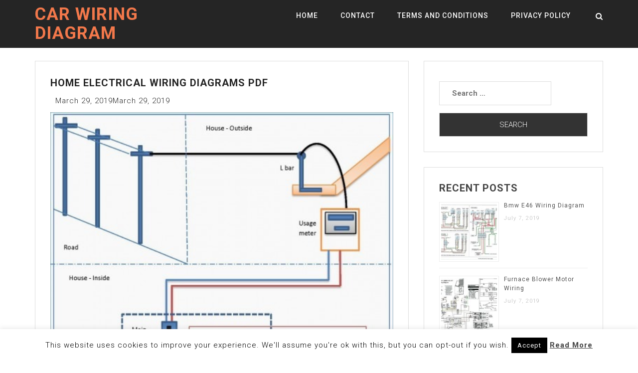

--- FILE ---
content_type: text/html; charset=UTF-8
request_url: https://www.tankbig.com/home-electrical-wiring-diagrams-pdf/
body_size: 18843
content:
<!doctype html><html dir="ltr" lang="en-US"><head><meta charset="UTF-8"><link rel="preconnect" href="https://fonts.gstatic.com/" crossorigin /><meta name="viewport" content="width=device-width, initial-scale=1"><link rel="profile" href="http://gmpg.org/xfn/11">
 <script src="//s7.addthis.com/js/300/addthis_widget.js#pubid=ra-50d2fce4174cd123"></script> <script async src="//pagead2.googlesyndication.com/pagead/js/adsbygoogle.js"></script> <script>(adsbygoogle = window.adsbygoogle || []).push({
          google_ad_client: "ca-pub-8916077274919138",
          enable_page_level_ads: true
     });</script> <meta name="google-site-verification" content="aEdoqAncXsf4A3O4175PHP82rTkcE_91skSMmDwQYfo" /><title>Home Electrical Wiring Diagrams Pdf</title><meta name="robots" content="max-snippet:-1, max-image-preview:large, max-video-preview:-1" /><meta name="author" content="Myrl"/><link rel="canonical" href="https://www.tankbig.com/home-electrical-wiring-diagrams-pdf/" /><meta name="generator" content="All in One SEO (AIOSEO) 4.9.3" /> <script type="application/ld+json" class="aioseo-schema">{"@context":"https:\/\/schema.org","@graph":[{"@type":"Article","@id":"https:\/\/www.tankbig.com\/home-electrical-wiring-diagrams-pdf\/#article","name":"Home Electrical Wiring Diagrams Pdf","headline":"Home Electrical Wiring Diagrams Pdf","author":{"@id":"https:\/\/www.tankbig.com\/author\/myrl\/#author"},"publisher":{"@id":"https:\/\/www.tankbig.com\/#person"},"image":{"@type":"ImageObject","url":"https:\/\/www.tankbig.com\/wp-content\/uploads\/2019\/03\/house_wiring_pdf_look_bookeyes_co_and_simple_home_electrical_diagram_3.jpg","width":490,"height":600},"datePublished":"2019-03-29T17:30:43+00:00","dateModified":"2019-03-29T15:47:16+00:00","inLanguage":"en-US","mainEntityOfPage":{"@id":"https:\/\/www.tankbig.com\/home-electrical-wiring-diagrams-pdf\/#webpage"},"isPartOf":{"@id":"https:\/\/www.tankbig.com\/home-electrical-wiring-diagrams-pdf\/#webpage"},"articleSection":"Wiring"},{"@type":"BreadcrumbList","@id":"https:\/\/www.tankbig.com\/home-electrical-wiring-diagrams-pdf\/#breadcrumblist","itemListElement":[{"@type":"ListItem","@id":"https:\/\/www.tankbig.com#listItem","position":1,"name":"Home","item":"https:\/\/www.tankbig.com","nextItem":{"@type":"ListItem","@id":"https:\/\/www.tankbig.com\/category\/wiring\/#listItem","name":"Wiring"}},{"@type":"ListItem","@id":"https:\/\/www.tankbig.com\/category\/wiring\/#listItem","position":2,"name":"Wiring","item":"https:\/\/www.tankbig.com\/category\/wiring\/","nextItem":{"@type":"ListItem","@id":"https:\/\/www.tankbig.com\/home-electrical-wiring-diagrams-pdf\/#listItem","name":"Home Electrical Wiring Diagrams Pdf"},"previousItem":{"@type":"ListItem","@id":"https:\/\/www.tankbig.com#listItem","name":"Home"}},{"@type":"ListItem","@id":"https:\/\/www.tankbig.com\/home-electrical-wiring-diagrams-pdf\/#listItem","position":3,"name":"Home Electrical Wiring Diagrams Pdf","previousItem":{"@type":"ListItem","@id":"https:\/\/www.tankbig.com\/category\/wiring\/#listItem","name":"Wiring"}}]},{"@type":"Person","@id":"https:\/\/www.tankbig.com\/#person","name":"arti","image":{"@type":"ImageObject","@id":"https:\/\/www.tankbig.com\/home-electrical-wiring-diagrams-pdf\/#personImage","url":"https:\/\/secure.gravatar.com\/avatar\/11c8597e890f82802d6f6d1ceaf2c3b3?s=96&d=mm&r=g","width":96,"height":96,"caption":"arti"}},{"@type":"Person","@id":"https:\/\/www.tankbig.com\/author\/myrl\/#author","url":"https:\/\/www.tankbig.com\/author\/myrl\/","name":"Myrl","image":{"@type":"ImageObject","@id":"https:\/\/www.tankbig.com\/home-electrical-wiring-diagrams-pdf\/#authorImage","url":"https:\/\/secure.gravatar.com\/avatar\/4eb30546e12b14c06e3cca27e5c31f66?s=96&d=mm&r=g","width":96,"height":96,"caption":"Myrl"}},{"@type":"WebPage","@id":"https:\/\/www.tankbig.com\/home-electrical-wiring-diagrams-pdf\/#webpage","url":"https:\/\/www.tankbig.com\/home-electrical-wiring-diagrams-pdf\/","name":"Home Electrical Wiring Diagrams Pdf","inLanguage":"en-US","isPartOf":{"@id":"https:\/\/www.tankbig.com\/#website"},"breadcrumb":{"@id":"https:\/\/www.tankbig.com\/home-electrical-wiring-diagrams-pdf\/#breadcrumblist"},"author":{"@id":"https:\/\/www.tankbig.com\/author\/myrl\/#author"},"creator":{"@id":"https:\/\/www.tankbig.com\/author\/myrl\/#author"},"image":{"@type":"ImageObject","url":"https:\/\/www.tankbig.com\/wp-content\/uploads\/2019\/03\/house_wiring_pdf_look_bookeyes_co_and_simple_home_electrical_diagram_3.jpg","@id":"https:\/\/www.tankbig.com\/home-electrical-wiring-diagrams-pdf\/#mainImage","width":490,"height":600},"primaryImageOfPage":{"@id":"https:\/\/www.tankbig.com\/home-electrical-wiring-diagrams-pdf\/#mainImage"},"datePublished":"2019-03-29T17:30:43+00:00","dateModified":"2019-03-29T15:47:16+00:00"},{"@type":"WebSite","@id":"https:\/\/www.tankbig.com\/#website","url":"https:\/\/www.tankbig.com\/","name":"Car Wiring Diagram","description":"Tankbig.com","inLanguage":"en-US","publisher":{"@id":"https:\/\/www.tankbig.com\/#person"}}]}</script> <link rel='dns-prefetch' href='//fonts.googleapis.com' /><link rel="alternate" type="application/rss+xml" title="Car Wiring Diagram &raquo; Feed" href="https://www.tankbig.com/feed/" /><link rel="alternate" type="application/rss+xml" title="Car Wiring Diagram &raquo; Comments Feed" href="https://www.tankbig.com/comments/feed/" /><link rel="alternate" type="application/rss+xml" title="Car Wiring Diagram &raquo; Home Electrical Wiring Diagrams Pdf Comments Feed" href="https://www.tankbig.com/home-electrical-wiring-diagrams-pdf/feed/" /> <script>WebFontConfig={google:{families:["Roboto:300,300i,400,400i,500,700:latin,latin-ext"]}};if ( typeof WebFont === "object" && typeof WebFont.load === "function" ) { WebFont.load( WebFontConfig ); }</script><script data-optimized="1" src="https://www.tankbig.com/wp-content/plugins/litespeed-cache/assets/js/webfontloader.min.js"></script><link data-optimized="2" rel="stylesheet" href="https://www.tankbig.com/wp-content/litespeed/css/7eee346eba172c73cab249467b34f0a3.css?ver=c38b4" /><style id='classic-theme-styles-inline-css' type='text/css'>/*! This file is auto-generated */
.wp-block-button__link{color:#fff;background-color:#32373c;border-radius:9999px;box-shadow:none;text-decoration:none;padding:calc(.667em + 2px) calc(1.333em + 2px);font-size:1.125em}.wp-block-file__button{background:#32373c;color:#fff;text-decoration:none}</style><style id='global-styles-inline-css' type='text/css'>body{--wp--preset--color--black: #000000;--wp--preset--color--cyan-bluish-gray: #abb8c3;--wp--preset--color--white: #ffffff;--wp--preset--color--pale-pink: #f78da7;--wp--preset--color--vivid-red: #cf2e2e;--wp--preset--color--luminous-vivid-orange: #ff6900;--wp--preset--color--luminous-vivid-amber: #fcb900;--wp--preset--color--light-green-cyan: #7bdcb5;--wp--preset--color--vivid-green-cyan: #00d084;--wp--preset--color--pale-cyan-blue: #8ed1fc;--wp--preset--color--vivid-cyan-blue: #0693e3;--wp--preset--color--vivid-purple: #9b51e0;--wp--preset--gradient--vivid-cyan-blue-to-vivid-purple: linear-gradient(135deg,rgba(6,147,227,1) 0%,rgb(155,81,224) 100%);--wp--preset--gradient--light-green-cyan-to-vivid-green-cyan: linear-gradient(135deg,rgb(122,220,180) 0%,rgb(0,208,130) 100%);--wp--preset--gradient--luminous-vivid-amber-to-luminous-vivid-orange: linear-gradient(135deg,rgba(252,185,0,1) 0%,rgba(255,105,0,1) 100%);--wp--preset--gradient--luminous-vivid-orange-to-vivid-red: linear-gradient(135deg,rgba(255,105,0,1) 0%,rgb(207,46,46) 100%);--wp--preset--gradient--very-light-gray-to-cyan-bluish-gray: linear-gradient(135deg,rgb(238,238,238) 0%,rgb(169,184,195) 100%);--wp--preset--gradient--cool-to-warm-spectrum: linear-gradient(135deg,rgb(74,234,220) 0%,rgb(151,120,209) 20%,rgb(207,42,186) 40%,rgb(238,44,130) 60%,rgb(251,105,98) 80%,rgb(254,248,76) 100%);--wp--preset--gradient--blush-light-purple: linear-gradient(135deg,rgb(255,206,236) 0%,rgb(152,150,240) 100%);--wp--preset--gradient--blush-bordeaux: linear-gradient(135deg,rgb(254,205,165) 0%,rgb(254,45,45) 50%,rgb(107,0,62) 100%);--wp--preset--gradient--luminous-dusk: linear-gradient(135deg,rgb(255,203,112) 0%,rgb(199,81,192) 50%,rgb(65,88,208) 100%);--wp--preset--gradient--pale-ocean: linear-gradient(135deg,rgb(255,245,203) 0%,rgb(182,227,212) 50%,rgb(51,167,181) 100%);--wp--preset--gradient--electric-grass: linear-gradient(135deg,rgb(202,248,128) 0%,rgb(113,206,126) 100%);--wp--preset--gradient--midnight: linear-gradient(135deg,rgb(2,3,129) 0%,rgb(40,116,252) 100%);--wp--preset--font-size--small: 13px;--wp--preset--font-size--medium: 20px;--wp--preset--font-size--large: 36px;--wp--preset--font-size--x-large: 42px;--wp--preset--spacing--20: 0.44rem;--wp--preset--spacing--30: 0.67rem;--wp--preset--spacing--40: 1rem;--wp--preset--spacing--50: 1.5rem;--wp--preset--spacing--60: 2.25rem;--wp--preset--spacing--70: 3.38rem;--wp--preset--spacing--80: 5.06rem;--wp--preset--shadow--natural: 6px 6px 9px rgba(0, 0, 0, 0.2);--wp--preset--shadow--deep: 12px 12px 50px rgba(0, 0, 0, 0.4);--wp--preset--shadow--sharp: 6px 6px 0px rgba(0, 0, 0, 0.2);--wp--preset--shadow--outlined: 6px 6px 0px -3px rgba(255, 255, 255, 1), 6px 6px rgba(0, 0, 0, 1);--wp--preset--shadow--crisp: 6px 6px 0px rgba(0, 0, 0, 1);}:where(.is-layout-flex){gap: 0.5em;}:where(.is-layout-grid){gap: 0.5em;}body .is-layout-flow > .alignleft{float: left;margin-inline-start: 0;margin-inline-end: 2em;}body .is-layout-flow > .alignright{float: right;margin-inline-start: 2em;margin-inline-end: 0;}body .is-layout-flow > .aligncenter{margin-left: auto !important;margin-right: auto !important;}body .is-layout-constrained > .alignleft{float: left;margin-inline-start: 0;margin-inline-end: 2em;}body .is-layout-constrained > .alignright{float: right;margin-inline-start: 2em;margin-inline-end: 0;}body .is-layout-constrained > .aligncenter{margin-left: auto !important;margin-right: auto !important;}body .is-layout-constrained > :where(:not(.alignleft):not(.alignright):not(.alignfull)){max-width: var(--wp--style--global--content-size);margin-left: auto !important;margin-right: auto !important;}body .is-layout-constrained > .alignwide{max-width: var(--wp--style--global--wide-size);}body .is-layout-flex{display: flex;}body .is-layout-flex{flex-wrap: wrap;align-items: center;}body .is-layout-flex > *{margin: 0;}body .is-layout-grid{display: grid;}body .is-layout-grid > *{margin: 0;}:where(.wp-block-columns.is-layout-flex){gap: 2em;}:where(.wp-block-columns.is-layout-grid){gap: 2em;}:where(.wp-block-post-template.is-layout-flex){gap: 1.25em;}:where(.wp-block-post-template.is-layout-grid){gap: 1.25em;}.has-black-color{color: var(--wp--preset--color--black) !important;}.has-cyan-bluish-gray-color{color: var(--wp--preset--color--cyan-bluish-gray) !important;}.has-white-color{color: var(--wp--preset--color--white) !important;}.has-pale-pink-color{color: var(--wp--preset--color--pale-pink) !important;}.has-vivid-red-color{color: var(--wp--preset--color--vivid-red) !important;}.has-luminous-vivid-orange-color{color: var(--wp--preset--color--luminous-vivid-orange) !important;}.has-luminous-vivid-amber-color{color: var(--wp--preset--color--luminous-vivid-amber) !important;}.has-light-green-cyan-color{color: var(--wp--preset--color--light-green-cyan) !important;}.has-vivid-green-cyan-color{color: var(--wp--preset--color--vivid-green-cyan) !important;}.has-pale-cyan-blue-color{color: var(--wp--preset--color--pale-cyan-blue) !important;}.has-vivid-cyan-blue-color{color: var(--wp--preset--color--vivid-cyan-blue) !important;}.has-vivid-purple-color{color: var(--wp--preset--color--vivid-purple) !important;}.has-black-background-color{background-color: var(--wp--preset--color--black) !important;}.has-cyan-bluish-gray-background-color{background-color: var(--wp--preset--color--cyan-bluish-gray) !important;}.has-white-background-color{background-color: var(--wp--preset--color--white) !important;}.has-pale-pink-background-color{background-color: var(--wp--preset--color--pale-pink) !important;}.has-vivid-red-background-color{background-color: var(--wp--preset--color--vivid-red) !important;}.has-luminous-vivid-orange-background-color{background-color: var(--wp--preset--color--luminous-vivid-orange) !important;}.has-luminous-vivid-amber-background-color{background-color: var(--wp--preset--color--luminous-vivid-amber) !important;}.has-light-green-cyan-background-color{background-color: var(--wp--preset--color--light-green-cyan) !important;}.has-vivid-green-cyan-background-color{background-color: var(--wp--preset--color--vivid-green-cyan) !important;}.has-pale-cyan-blue-background-color{background-color: var(--wp--preset--color--pale-cyan-blue) !important;}.has-vivid-cyan-blue-background-color{background-color: var(--wp--preset--color--vivid-cyan-blue) !important;}.has-vivid-purple-background-color{background-color: var(--wp--preset--color--vivid-purple) !important;}.has-black-border-color{border-color: var(--wp--preset--color--black) !important;}.has-cyan-bluish-gray-border-color{border-color: var(--wp--preset--color--cyan-bluish-gray) !important;}.has-white-border-color{border-color: var(--wp--preset--color--white) !important;}.has-pale-pink-border-color{border-color: var(--wp--preset--color--pale-pink) !important;}.has-vivid-red-border-color{border-color: var(--wp--preset--color--vivid-red) !important;}.has-luminous-vivid-orange-border-color{border-color: var(--wp--preset--color--luminous-vivid-orange) !important;}.has-luminous-vivid-amber-border-color{border-color: var(--wp--preset--color--luminous-vivid-amber) !important;}.has-light-green-cyan-border-color{border-color: var(--wp--preset--color--light-green-cyan) !important;}.has-vivid-green-cyan-border-color{border-color: var(--wp--preset--color--vivid-green-cyan) !important;}.has-pale-cyan-blue-border-color{border-color: var(--wp--preset--color--pale-cyan-blue) !important;}.has-vivid-cyan-blue-border-color{border-color: var(--wp--preset--color--vivid-cyan-blue) !important;}.has-vivid-purple-border-color{border-color: var(--wp--preset--color--vivid-purple) !important;}.has-vivid-cyan-blue-to-vivid-purple-gradient-background{background: var(--wp--preset--gradient--vivid-cyan-blue-to-vivid-purple) !important;}.has-light-green-cyan-to-vivid-green-cyan-gradient-background{background: var(--wp--preset--gradient--light-green-cyan-to-vivid-green-cyan) !important;}.has-luminous-vivid-amber-to-luminous-vivid-orange-gradient-background{background: var(--wp--preset--gradient--luminous-vivid-amber-to-luminous-vivid-orange) !important;}.has-luminous-vivid-orange-to-vivid-red-gradient-background{background: var(--wp--preset--gradient--luminous-vivid-orange-to-vivid-red) !important;}.has-very-light-gray-to-cyan-bluish-gray-gradient-background{background: var(--wp--preset--gradient--very-light-gray-to-cyan-bluish-gray) !important;}.has-cool-to-warm-spectrum-gradient-background{background: var(--wp--preset--gradient--cool-to-warm-spectrum) !important;}.has-blush-light-purple-gradient-background{background: var(--wp--preset--gradient--blush-light-purple) !important;}.has-blush-bordeaux-gradient-background{background: var(--wp--preset--gradient--blush-bordeaux) !important;}.has-luminous-dusk-gradient-background{background: var(--wp--preset--gradient--luminous-dusk) !important;}.has-pale-ocean-gradient-background{background: var(--wp--preset--gradient--pale-ocean) !important;}.has-electric-grass-gradient-background{background: var(--wp--preset--gradient--electric-grass) !important;}.has-midnight-gradient-background{background: var(--wp--preset--gradient--midnight) !important;}.has-small-font-size{font-size: var(--wp--preset--font-size--small) !important;}.has-medium-font-size{font-size: var(--wp--preset--font-size--medium) !important;}.has-large-font-size{font-size: var(--wp--preset--font-size--large) !important;}.has-x-large-font-size{font-size: var(--wp--preset--font-size--x-large) !important;}
.wp-block-navigation a:where(:not(.wp-element-button)){color: inherit;}
:where(.wp-block-post-template.is-layout-flex){gap: 1.25em;}:where(.wp-block-post-template.is-layout-grid){gap: 1.25em;}
:where(.wp-block-columns.is-layout-flex){gap: 2em;}:where(.wp-block-columns.is-layout-grid){gap: 2em;}
.wp-block-pullquote{font-size: 1.5em;line-height: 1.6;}</style><style id='jalil-custom-inline-css' type='text/css'>.site-title a,
        .site-title a:hover {
            color: #F2784B ;
        }</style> <script type="text/javascript" src="https://www.tankbig.com/wp-includes/js/jquery/jquery.min.js" id="jquery-core-js"></script> <script data-optimized="1" type="text/javascript" src="https://www.tankbig.com/wp-content/litespeed/js/014d94ad72d6cdb0834d18d3c358b4e3.js?ver=8b4e3" id="jquery-migrate-js"></script> <script type="text/javascript" id="cookie-law-info-js-extra">/*  */
var Cli_Data = {"nn_cookie_ids":[],"cookielist":[],"non_necessary_cookies":[],"ccpaEnabled":"","ccpaRegionBased":"","ccpaBarEnabled":"","strictlyEnabled":["necessary","obligatoire"],"ccpaType":"gdpr","js_blocking":"","custom_integration":"","triggerDomRefresh":"","secure_cookies":""};
var cli_cookiebar_settings = {"animate_speed_hide":"500","animate_speed_show":"500","background":"#FFF","border":"#b1a6a6c2","border_on":"","button_1_button_colour":"#000","button_1_button_hover":"#000000","button_1_link_colour":"#fff","button_1_as_button":"1","button_1_new_win":"","button_2_button_colour":"#333","button_2_button_hover":"#292929","button_2_link_colour":"#444","button_2_as_button":"","button_2_hidebar":"","button_3_button_colour":"#000","button_3_button_hover":"#000000","button_3_link_colour":"#fff","button_3_as_button":"1","button_3_new_win":"","button_4_button_colour":"#000","button_4_button_hover":"#000000","button_4_link_colour":"#fff","button_4_as_button":"1","button_7_button_colour":"#61a229","button_7_button_hover":"#4e8221","button_7_link_colour":"#fff","button_7_as_button":"1","button_7_new_win":"","font_family":"inherit","header_fix":"","notify_animate_hide":"","notify_animate_show":"","notify_div_id":"#cookie-law-info-bar","notify_position_horizontal":"right","notify_position_vertical":"bottom","scroll_close":"","scroll_close_reload":"","accept_close_reload":"","reject_close_reload":"","showagain_tab":"","showagain_background":"#fff","showagain_border":"#000","showagain_div_id":"#cookie-law-info-again","showagain_x_position":"100px","text":"#000","show_once_yn":"","show_once":"10000","logging_on":"","as_popup":"","popup_overlay":"1","bar_heading_text":"","cookie_bar_as":"banner","popup_showagain_position":"bottom-right","widget_position":"left"};
var log_object = {"ajax_url":"https:\/\/www.tankbig.com\/wp-admin\/admin-ajax.php"};
/*  */</script> <script data-optimized="1" type="text/javascript" src="https://www.tankbig.com/wp-content/litespeed/js/b0d680b929e91f9af09a08afe83fe886.js?ver=fe886" id="cookie-law-info-js"></script> <script data-optimized="1" type="text/javascript" src="https://www.tankbig.com/wp-content/litespeed/js/505e1dd43f1419a363369105f608055c.js?ver=8055c" id="purify-js"></script> <script data-optimized="1" type="text/javascript" src="https://www.tankbig.com/wp-content/litespeed/js/577f47284ba63268575cd4d6490b956e.js?ver=b956e" id="fancybox-for-wp-js"></script> <script data-optimized="1" type="text/javascript" src="https://www.tankbig.com/wp-content/litespeed/js/db65ebf7a3c653c6fdd9d58c99bf9013.js?ver=f9013" id="rpt_front_style-js"></script> <script data-optimized="1" type="text/javascript" src="https://www.tankbig.com/wp-content/litespeed/js/298f9399f66cf7ca6f75e0748201f183.js?ver=1f183" id="rpt-lazy-load-js"></script> <link rel="https://api.w.org/" href="https://www.tankbig.com/wp-json/" /><link rel="alternate" type="application/json" href="https://www.tankbig.com/wp-json/wp/v2/posts/39847" /><link rel="EditURI" type="application/rsd+xml" title="RSD" href="https://www.tankbig.com/xmlrpc.php?rsd" /><meta name="generator" content="WordPress 6.4.2" /><link rel='shortlink' href='https://www.tankbig.com/?p=39847' /><link rel="alternate" type="application/json+oembed" href="https://www.tankbig.com/wp-json/oembed/1.0/embed?url=https%3A%2F%2Fwww.tankbig.com%2Fhome-electrical-wiring-diagrams-pdf%2F" /><link rel="alternate" type="text/xml+oembed" href="https://www.tankbig.com/wp-json/oembed/1.0/embed?url=https%3A%2F%2Fwww.tankbig.com%2Fhome-electrical-wiring-diagrams-pdf%2F&#038;format=xml" /><style type="text/css">.fancybox-slide--image .fancybox-content{background-color: #FFFFFF}div.fancybox-caption{display:none !important;}
	
	img.fancybox-image{border-width:10px;border-color:#FFFFFF;border-style:solid;}
	div.fancybox-bg{background-color:rgba(102,102,102,0.3);opacity:1 !important;}div.fancybox-content{border-color:#FFFFFF}
	div#fancybox-title{background-color:#FFFFFF}
	div.fancybox-content{background-color:#FFFFFF}
	div#fancybox-title-inside{color:#333333}
	
	
	
	div.fancybox-caption p.caption-title{display:inline-block}
	div.fancybox-caption p.caption-title{font-size:14px}
	div.fancybox-caption p.caption-title{color:#333333}
	div.fancybox-caption {color:#333333}div.fancybox-caption p.caption-title {background:#fff; width:auto;padding:10px 30px;}div.fancybox-content p.caption-title{color:#333333;margin: 0;padding: 5px 0;}body.fancybox-active .fancybox-container .fancybox-stage .fancybox-content .fancybox-close-small{display:block;}</style><script type="text/javascript">jQuery(function () {

		var mobileOnly = false;
		
		if (mobileOnly) {
			return;
		}

		jQuery.fn.getTitle = function () { // Copy the title of every IMG tag and add it to its parent A so that fancybox can show titles
			var arr = jQuery("a[data-fancybox]");jQuery.each(arr, function() {var title = jQuery(this).children("img").attr("title") || '';var figCaptionHtml = jQuery(this).next("figcaption").html() || '';var processedCaption = figCaptionHtml;if (figCaptionHtml.length && typeof DOMPurify === 'function') {processedCaption = DOMPurify.sanitize(figCaptionHtml, {USE_PROFILES: {html: true}});} else if (figCaptionHtml.length) {processedCaption = jQuery("<div>").text(figCaptionHtml).html();}var newTitle = title;if (processedCaption.length) {newTitle = title.length ? title + " " + processedCaption : processedCaption;}if (newTitle.length) {jQuery(this).attr("title", newTitle);}});		}

		// Supported file extensions

				var thumbnails = jQuery("a:has(img)").not(".nolightbox").not('.envira-gallery-link').not('.ngg-simplelightbox').filter(function () {
			return /\.(jpe?g|png|gif|mp4|webp|bmp|pdf)(\?[^/]*)*$/i.test(jQuery(this).attr('href'))
		});
		

		// Add data-type iframe for links that are not images or videos.
		var iframeLinks = jQuery('.fancyboxforwp').filter(function () {
			return !/\.(jpe?g|png|gif|mp4|webp|bmp|pdf)(\?[^/]*)*$/i.test(jQuery(this).attr('href'))
		}).filter(function () {
			return !/vimeo|youtube/i.test(jQuery(this).attr('href'))
		});
		iframeLinks.attr({"data-type": "iframe"}).getTitle();

				// Gallery All
		thumbnails.addClass("fancyboxforwp").attr("data-fancybox", "gallery").getTitle();
		iframeLinks.attr({"data-fancybox": "gallery"}).getTitle();

		// Gallery type NONE
		
		// Call fancybox and apply it on any link with a rel atribute that starts with "fancybox", with the options set on the admin panel
		jQuery("a.fancyboxforwp").fancyboxforwp({
			loop: false,
			smallBtn: true,
			zoomOpacity: "auto",
			animationEffect: "fade",
			animationDuration: 500,
			transitionEffect: "fade",
			transitionDuration: "300",
			overlayShow: true,
			overlayOpacity: "0.3",
			titleShow: true,
			titlePosition: "inside",
			keyboard: true,
			showCloseButton: true,
			arrows: true,
			clickContent:false,
			clickSlide: "close",
			mobile: {
				clickContent: function (current, event) {
					return current.type === "image" ? "toggleControls" : false;
				},
				clickSlide: function (current, event) {
					return current.type === "image" ? "close" : "close";
				},
			},
			wheel: false,
			toolbar: true,
			preventCaptionOverlap: true,
			onInit: function() { },			onDeactivate
	: function() { },		beforeClose: function() { },			afterShow: function(instance) { jQuery( ".fancybox-image" ).on("click", function( ){ ( instance.isScaledDown() ) ? instance.scaleToActual() : instance.scaleToFit() }) },				afterClose: function() { },					caption : function( instance, item ) {var title = "";if("undefined" != typeof jQuery(this).context ){var title = jQuery(this).context.title;} else { var title = ("undefined" != typeof jQuery(this).attr("title")) ? jQuery(this).attr("title") : false;}var caption = jQuery(this).data('caption') || '';if ( item.type === 'image' && title.length ) {caption = (caption.length ? caption + '<br />' : '') + '<p class="caption-title">'+jQuery("<div>").text(title).html()+'</p>' ;}if (typeof DOMPurify === "function" && caption.length) { return DOMPurify.sanitize(caption, {USE_PROFILES: {html: true}}); } else { return jQuery("<div>").text(caption).html(); }},
		afterLoad : function( instance, current ) {var captionContent = current.opts.caption || '';var sanitizedCaptionString = '';if (typeof DOMPurify === 'function' && captionContent.length) {sanitizedCaptionString = DOMPurify.sanitize(captionContent, {USE_PROFILES: {html: true}});} else if (captionContent.length) { sanitizedCaptionString = jQuery("<div>").text(captionContent).html();}if (sanitizedCaptionString.length) { current.$content.append(jQuery('<div class=\"fancybox-custom-caption inside-caption\" style=\" position: absolute;left:0;right:0;color:#000;margin:0 auto;bottom:0;text-align:center;background-color:#FFFFFF \"></div>').html(sanitizedCaptionString)); }},
			})
		;

			})</script> <style>#related_posts_thumbnails li {
                border-right: 1px solid #DDDDDD;
                background-color: #FFFFFF            }

            #related_posts_thumbnails li:hover {
                background-color: #EEEEEF;
            }

            .relpost_content {
                font-size: 12px;
                color: #333333;
            }

            .relpost-block-single {
                background-color: #FFFFFF;
                border-right: 1px solid #DDDDDD;
                border-left: 1px solid #DDDDDD;
                margin-right: -1px;
            }

            .relpost-block-single:hover {
                background-color: #EEEEEF;
            }</style><link rel="pingback" href="https://www.tankbig.com/xmlrpc.php"></head><body class="post-template-default single single-post postid-39847 single-format-standard"><div class="loader"><div class="loader-inner"><div class="k-line k-line11-1"></div><div class="k-line k-line11-2"></div><div class="k-line k-line11-3"></div><div class="k-line k-line11-4"></div><div class="k-line k-line11-5"></div></div></div><div id="page" class="site"><header class="header-area  navbar-fixed-top " id="header"><div class="logo-bg"><div class="container"><div class="row"><div class="col-md-4 col-sm-12 col-xs-12"><div class="site-title"><h2>
<a href="https://www.tankbig.com/" rel="home">Car Wiring Diagram</a></h2></div></div><div class="col-md-8 col-sm-12 col-xs-12"><div class="jalil-responsive-menu"></div><div class="mainmenu"><div class="menu-menu-1-container"><ul id="primary-menu" class="menu"><li id="menu-item-266" class="menu-item menu-item-type-custom menu-item-object-custom menu-item-266"><a href="http://tankbig.com/">Home</a></li><li id="menu-item-267" class="menu-item menu-item-type-post_type menu-item-object-page menu-item-267"><a href="https://www.tankbig.com/contact/">Contact</a></li><li id="menu-item-268" class="menu-item menu-item-type-post_type menu-item-object-page menu-item-268"><a href="https://www.tankbig.com/terms-and-conditions/">Terms and Conditions</a></li><li id="menu-item-269" class="menu-item menu-item-type-post_type menu-item-object-page menu-item-269"><a href="https://www.tankbig.com/privacy-policy/">Privacy Policy</a></li></ul></div></div><div class="header-search"><div class="search-icon"><i class="fa fa-search"></i></div><div class="header-search-form"><form role="search" method="get" class="search-form" action="https://www.tankbig.com/">
<label>
<span class="screen-reader-text">Search for:</span>
<input type="search" class="search-field" placeholder="Search &hellip;" value="" name="s" />
</label>
<input type="submit" class="search-submit" value="Search" /></form></div></div></div></div></div></div></header><div id="content" class="site-content">	<br /><br /><section id="blog" class="section"><div class="container"><div class="row"><div class="col-md-8"><article id="post-39847" class="post-39847 post type-post status-publish format-standard has-post-thumbnail hentry category-wiring"><header class="entry-header"><h1 class="entry-title">Home Electrical Wiring Diagrams Pdf</h1><div class="entry-meta">
<span class="posted-on"><i class="fa fa-calendar-alt"></i> <time class="entry-date published" datetime="2019-03-29T17:30:43+00:00">March 29, 2019</time><time class="updated" datetime="2019-03-29T15:47:16+00:00">March 29, 2019</time></span></div></header><div class="entry-content"> <script async src="//pagead2.googlesyndication.com/pagead/js/adsbygoogle.js"></script> <script>(adsbygoogle = window.adsbygoogle || []).push({
          google_ad_client: "ca-pub-8916077274919138",
          enable_page_level_ads: true
     });</script> <a href="https://www.tankbig.com/home-electrical-wiring-diagrams-pdf/basic-home-wiring-diagram-solar/"><img data-lazyloaded="1" src="[data-uri]" width="700" height="700" class="attachment-thumbnail wp-post-image" data-src="http://tankbig.com/wp-content/uploads/2019/03/house_wiring_pdf_look_bookeyes_co_and_simple_home_electrical_diagram_3.jpg"  alt="Basic Home Wiring Diagram Solar" title="Basic Home Wiring Diagram Solar" /><noscript><img width="700" height="700" class="attachment-thumbnail wp-post-image" src="http://tankbig.com/wp-content/uploads/2019/03/house_wiring_pdf_look_bookeyes_co_and_simple_home_electrical_diagram_3.jpg"  alt="Basic Home Wiring Diagram Solar" title="Basic Home Wiring Diagram Solar" /></noscript><a/><br /><div style="color:#ccc;font-size:11px;">Sponsored links</div> <script async src="//pagead2.googlesyndication.com/pagead/js/adsbygoogle.js"></script> 
<ins class="adsbygoogle"
style="display:block"
data-ad-client="ca-pub-8916077274919138"
data-ad-slot="7732185059"
data-ad-format="auto"
data-full-width-responsive="true"></ins> <script>(adsbygoogle = window.adsbygoogle || []).push({});</script> <h3>Related posts:</h3><div class="relpost-thumb-wrapper"><div class="relpost-thumb-container"><style>.relpost-block-single-image, .relpost-post-image { margin-bottom: 10px; }</style><div style="clear: both"></div><div style="clear: both"></div><div class="relpost-block-container relpost-block-column-layout" style="--relposth-columns: 3;--relposth-columns_t: 2; --relposth-columns_m: 2"><a href="https://www.tankbig.com/1992-toyota-corolla-starter/"class="relpost-block-single" ><div class="relpost-custom-block-single"><div class="relpost-block-single-image rpt-lazyload" aria-hidden="true" role="img" data-bg="https://www.tankbig.com/wp-content/uploads/2019/06/maxresdefault_4-220-120x120.jpg" style="background: transparent no-repeat scroll 0% 0%; width: 120px; height: 120px; aspect-ratio: 1/1;"></div><div class="relpost-block-single-text"  style="height: 75px;font-family: Arial;  font-size: 12px;  color: #333333;"><h2 class="relpost_card_title">1992 Toyota Corolla Starter</h2></div></div></a><a href="https://www.tankbig.com/blue-sea-7650/"class="relpost-block-single" ><div class="relpost-custom-block-single"><div class="relpost-block-single-image rpt-lazyload" aria-hidden="true" role="img" data-bg="https://www.tankbig.com/wp-content/uploads/2019/04/7650_4-120x120.jpg" style="background: transparent no-repeat scroll 0% 0%; width: 120px; height: 120px; aspect-ratio: 1/1;"></div><div class="relpost-block-single-text"  style="height: 75px;font-family: Arial;  font-size: 12px;  color: #333333;"><h2 class="relpost_card_title">Blue Sea 7650</h2></div></div></a><a href="https://www.tankbig.com/3-way-dimmer-switch-wiring-diagram/"class="relpost-block-single" ><div class="relpost-custom-block-single"><div class="relpost-block-single-image rpt-lazyload" aria-hidden="true" role="img" data-bg="https://www.tankbig.com/wp-content/uploads/2019/04/leviton_3_way_switch_wiring_diagram_decora_elegant_with_dimmer_4-120x120.jpg" style="background: transparent no-repeat scroll 0% 0%; width: 120px; height: 120px; aspect-ratio: 1/1;"></div><div class="relpost-block-single-text"  style="height: 75px;font-family: Arial;  font-size: 12px;  color: #333333;"><h2 class="relpost_card_title">3 Way Dimmer Switch Wiring Diagram</h2></div></div></a><a href="https://www.tankbig.com/2001-ford-f150-5-4-firing-order/"class="relpost-block-single" ><div class="relpost-custom-block-single"><div class="relpost-block-single-image rpt-lazyload" aria-hidden="true" role="img" data-bg="https://www.tankbig.com/wp-content/uploads/2019/05/ford_f150_5_4_engine_diagram_location_of_the_coolant_temperature_sensor_engine_mechanical_3-120x120.jpg" style="background: transparent no-repeat scroll 0% 0%; width: 120px; height: 120px; aspect-ratio: 1/1;"></div><div class="relpost-block-single-text"  style="height: 75px;font-family: Arial;  font-size: 12px;  color: #333333;"><h2 class="relpost_card_title">2001 Ford F150 5.4 Firing Order</h2></div></div></a><a href="https://www.tankbig.com/2004-ford-freestar-fuse-box-diagram/"class="relpost-block-single" ><div class="relpost-custom-block-single"><div class="relpost-block-single-image rpt-lazyload" aria-hidden="true" role="img" data-bg="https://www.tankbig.com/wp-content/uploads/2019/02/sscully_albums_diagrams_2004_2008_my_picture25816_2004_plus_main_fuse_panel_4-120x120.jpg" style="background: transparent no-repeat scroll 0% 0%; width: 120px; height: 120px; aspect-ratio: 1/1;"></div><div class="relpost-block-single-text"  style="height: 75px;font-family: Arial;  font-size: 12px;  color: #333333;"><h2 class="relpost_card_title">2004 Ford Freestar Fuse Box Diagram</h2></div></div></a></div><div style="clear: both"></div></div></div></div><footer class="entry-footer"></footer></article><nav class="navigation post-navigation" aria-label="Posts"><h2 class="screen-reader-text">Post navigation</h2><div class="nav-links"><div class="nav-previous"><a href="https://www.tankbig.com/99-volvo-v70/" rel="prev">99 Volvo V70</a></div><div class="nav-next"><a href="https://www.tankbig.com/speedway-wiring-harness/" rel="next">Speedway Wiring Harness</a></div></div></nav><div id="comments" class="comments-area"><div id="respond" class="comment-respond"><h3 id="reply-title" class="comment-reply-title">Leave a Reply <small><a rel="nofollow" id="cancel-comment-reply-link" href="/home-electrical-wiring-diagrams-pdf/#respond" style="display:none;">Cancel reply</a></small></h3><form action="https://www.tankbig.com/wp-comments-post.php" method="post" id="commentform" class="comment-form" novalidate><p class="comment-notes"><span id="email-notes">Your email address will not be published.</span> <span class="required-field-message">Required fields are marked <span class="required">*</span></span></p><p class="comment-form-comment"><label for="comment">Comment <span class="required">*</span></label><textarea id="comment" name="comment" cols="45" rows="8" maxlength="65525" required></textarea></p><p class="comment-form-author"><label for="author">Name <span class="required">*</span></label> <input id="author" name="author" type="text" value="" size="30" maxlength="245" autocomplete="name" required /></p><p class="comment-form-email"><label for="email">Email <span class="required">*</span></label> <input id="email" name="email" type="email" value="" size="30" maxlength="100" aria-describedby="email-notes" autocomplete="email" required /></p><p class="comment-form-url"><label for="url">Website</label> <input id="url" name="url" type="url" value="" size="30" maxlength="200" autocomplete="url" /></p><p class="comment-form-cookies-consent"><input id="wp-comment-cookies-consent" name="wp-comment-cookies-consent" type="checkbox" value="yes" /> <label for="wp-comment-cookies-consent">Save my name, email, and website in this browser for the next time I comment.</label></p><p class="form-submit"><input name="submit" type="submit" id="submit" class="submit" value="Post Comment" /> <input type='hidden' name='comment_post_ID' value='39847' id='comment_post_ID' />
<input type='hidden' name='comment_parent' id='comment_parent' value='0' /></p><p style="display: none;"><input type="hidden" id="akismet_comment_nonce" name="akismet_comment_nonce" value="222ea30b53" /></p><p style="display: none !important;" class="akismet-fields-container" data-prefix="ak_"><label>&#916;<textarea name="ak_hp_textarea" cols="45" rows="8" maxlength="100"></textarea></label><input type="hidden" id="ak_js_1" name="ak_js" value="79"/><script>document.getElementById( "ak_js_1" ).setAttribute( "value", ( new Date() ).getTime() );</script></p></form></div><p class="akismet_comment_form_privacy_notice">This site uses Akismet to reduce spam. <a href="https://akismet.com/privacy/" target="_blank" rel="nofollow noopener">Learn how your comment data is processed.</a></p></div></div><div class="col-md-4"><aside id="secondary" class="widget-area"><section id="search-2" class="widget widget_search"><form role="search" method="get" class="search-form" action="https://www.tankbig.com/">
<label>
<span class="screen-reader-text">Search for:</span>
<input type="search" class="search-field" placeholder="Search &hellip;" value="" name="s" />
</label>
<input type="submit" class="search-submit" value="Search" /></form></section><section id="rpwe_widget-2" class="widget rpwe_widget recent-posts-extended"><h2 class="widget-title">Recent Posts</h2><div  class="rpwe-block"><ul class="rpwe-ul"><li class="rpwe-li rpwe-clearfix"><a class="rpwe-img" href="https://www.tankbig.com/bmw-e46-wiring-diagram/" target="_self"><img data-lazyloaded="1" src="[data-uri]" class="rpwe-alignleft rpwe-thumb" data-src="https://www.tankbig.com/wp-content/uploads/2019/07/bmw_e46_alarm_wiring_diagram_heated_seat_new_wire_residential_4-120x120.jpg" alt="Bmw E46 Wiring Diagram" height="120" width="120" loading="lazy" decoding="async"><noscript><img class="rpwe-alignleft rpwe-thumb" src="https://www.tankbig.com/wp-content/uploads/2019/07/bmw_e46_alarm_wiring_diagram_heated_seat_new_wire_residential_4-120x120.jpg" alt="Bmw E46 Wiring Diagram" height="120" width="120" loading="lazy" decoding="async"></noscript></a><h3 class="rpwe-title"><a href="https://www.tankbig.com/bmw-e46-wiring-diagram/" target="_self">Bmw E46 Wiring Diagram</a></h3><time class="rpwe-time published" datetime="2019-07-07T04:25:59+00:00">July 7, 2019</time></li><li class="rpwe-li rpwe-clearfix"><a class="rpwe-img" href="https://www.tankbig.com/furnace-blower-motor-wiring/" target="_self"><img data-lazyloaded="1" src="[data-uri]" class="rpwe-alignleft rpwe-thumb" data-src="https://www.tankbig.com/wp-content/uploads/2019/07/65cb16e587473b7e54d427bd98e55894_3-120x120.jpg" alt="Furnace Blower Motor Wiring" height="120" width="120" loading="lazy" decoding="async"><noscript><img class="rpwe-alignleft rpwe-thumb" src="https://www.tankbig.com/wp-content/uploads/2019/07/65cb16e587473b7e54d427bd98e55894_3-120x120.jpg" alt="Furnace Blower Motor Wiring" height="120" width="120" loading="lazy" decoding="async"></noscript></a><h3 class="rpwe-title"><a href="https://www.tankbig.com/furnace-blower-motor-wiring/" target="_self">Furnace Blower Motor Wiring</a></h3><time class="rpwe-time published" datetime="2019-07-07T02:46:51+00:00">July 7, 2019</time></li><li class="rpwe-li rpwe-clearfix"><a class="rpwe-img" href="https://www.tankbig.com/samsung-dryer-will-not-heat/" target="_self"><img data-lazyloaded="1" src="[data-uri]" class="rpwe-alignleft rpwe-thumb" data-src="https://www.tankbig.com/wp-content/uploads/2019/07/samsung_dv5500_dryer_5_3-120x120.jpg" alt="Samsung Dryer Will Not Heat" height="120" width="120" loading="lazy" decoding="async"><noscript><img class="rpwe-alignleft rpwe-thumb" src="https://www.tankbig.com/wp-content/uploads/2019/07/samsung_dv5500_dryer_5_3-120x120.jpg" alt="Samsung Dryer Will Not Heat" height="120" width="120" loading="lazy" decoding="async"></noscript></a><h3 class="rpwe-title"><a href="https://www.tankbig.com/samsung-dryer-will-not-heat/" target="_self">Samsung Dryer Will Not Heat</a></h3><time class="rpwe-time published" datetime="2019-07-07T01:38:32+00:00">July 7, 2019</time></li><li class="rpwe-li rpwe-clearfix"><a class="rpwe-img" href="https://www.tankbig.com/kenwood-ddx470-update/" target="_self"><img data-lazyloaded="1" src="[data-uri]" class="rpwe-alignleft rpwe-thumb" data-src="https://www.tankbig.com/wp-content/uploads/2019/07/maxresdefault_4-33-120x120.jpg" alt="Kenwood Ddx470 Update" height="120" width="120" loading="lazy" decoding="async"><noscript><img class="rpwe-alignleft rpwe-thumb" src="https://www.tankbig.com/wp-content/uploads/2019/07/maxresdefault_4-33-120x120.jpg" alt="Kenwood Ddx470 Update" height="120" width="120" loading="lazy" decoding="async"></noscript></a><h3 class="rpwe-title"><a href="https://www.tankbig.com/kenwood-ddx470-update/" target="_self">Kenwood Ddx470 Update</a></h3><time class="rpwe-time published" datetime="2019-07-07T01:37:15+00:00">July 7, 2019</time></li><li class="rpwe-li rpwe-clearfix"><a class="rpwe-img" href="https://www.tankbig.com/chevy-aveo-firing-order/" target="_self"><img data-lazyloaded="1" src="[data-uri]" class="rpwe-alignleft rpwe-thumb" data-src="https://www.tankbig.com/wp-content/uploads/2019/07/maxresdefault_4-32-120x120.jpg" alt="Chevy Aveo Firing Order" height="120" width="120" loading="lazy" decoding="async"><noscript><img class="rpwe-alignleft rpwe-thumb" src="https://www.tankbig.com/wp-content/uploads/2019/07/maxresdefault_4-32-120x120.jpg" alt="Chevy Aveo Firing Order" height="120" width="120" loading="lazy" decoding="async"></noscript></a><h3 class="rpwe-title"><a href="https://www.tankbig.com/chevy-aveo-firing-order/" target="_self">Chevy Aveo Firing Order</a></h3><time class="rpwe-time published" datetime="2019-07-07T01:26:50+00:00">July 7, 2019</time></li><li class="rpwe-li rpwe-clearfix"><a class="rpwe-img" href="https://www.tankbig.com/kenmore-80-series-dryer-won-t-start/" target="_self"><img data-lazyloaded="1" src="[data-uri]" class="rpwe-alignleft rpwe-thumb" data-src="https://www.tankbig.com/wp-content/uploads/2019/07/jc_dry_replace_the_dryer_push_to_start_switch_1-120x120.jpg" alt="Kenmore 80 Series Dryer Won T Start" height="120" width="120" loading="lazy" decoding="async"><noscript><img class="rpwe-alignleft rpwe-thumb" src="https://www.tankbig.com/wp-content/uploads/2019/07/jc_dry_replace_the_dryer_push_to_start_switch_1-120x120.jpg" alt="Kenmore 80 Series Dryer Won T Start" height="120" width="120" loading="lazy" decoding="async"></noscript></a><h3 class="rpwe-title"><a href="https://www.tankbig.com/kenmore-80-series-dryer-won-t-start/" target="_self">Kenmore 80 Series Dryer Won T Start</a></h3><time class="rpwe-time published" datetime="2019-07-06T22:30:59+00:00">July 6, 2019</time></li><li class="rpwe-li rpwe-clearfix"><a class="rpwe-img" href="https://www.tankbig.com/220-volt-wiring-diagram/" target="_self"><img data-lazyloaded="1" src="[data-uri]" class="rpwe-alignleft rpwe-thumb" data-src="https://www.tankbig.com/wp-content/uploads/2019/07/latest_wiring_diagram_220_spa_wiring_instructions_220v_diagram_220_volt_dryer_outlet_random_2_4_wire_220_volt_wiring_diagram_in_220_volt_wiring_diagram_4-120x120.jpg" alt="220 Volt Wiring Diagram" height="120" width="120" loading="lazy" decoding="async"><noscript><img class="rpwe-alignleft rpwe-thumb" src="https://www.tankbig.com/wp-content/uploads/2019/07/latest_wiring_diagram_220_spa_wiring_instructions_220v_diagram_220_volt_dryer_outlet_random_2_4_wire_220_volt_wiring_diagram_in_220_volt_wiring_diagram_4-120x120.jpg" alt="220 Volt Wiring Diagram" height="120" width="120" loading="lazy" decoding="async"></noscript></a><h3 class="rpwe-title"><a href="https://www.tankbig.com/220-volt-wiring-diagram/" target="_self">220 Volt Wiring Diagram</a></h3><time class="rpwe-time published" datetime="2019-07-06T21:22:34+00:00">July 6, 2019</time></li><li class="rpwe-li rpwe-clearfix"><a class="rpwe-img" href="https://www.tankbig.com/rule-a-matic-float-switch-wiring-diagram/" target="_self"><img data-lazyloaded="1" src="[data-uri]" class="rpwe-alignleft rpwe-thumb" data-src="https://www.tankbig.com/wp-content/uploads/2019/07/a_c_float_switch_wiring_diagram_free_picture_diagrams_beautiful_rule_matic_0_2-120x120.jpg" alt="Rule A Matic Float Switch Wiring Diagram" height="120" width="120" loading="lazy" decoding="async"><noscript><img class="rpwe-alignleft rpwe-thumb" src="https://www.tankbig.com/wp-content/uploads/2019/07/a_c_float_switch_wiring_diagram_free_picture_diagrams_beautiful_rule_matic_0_2-120x120.jpg" alt="Rule A Matic Float Switch Wiring Diagram" height="120" width="120" loading="lazy" decoding="async"></noscript></a><h3 class="rpwe-title"><a href="https://www.tankbig.com/rule-a-matic-float-switch-wiring-diagram/" target="_self">Rule A Matic Float Switch Wiring Diagram</a></h3><time class="rpwe-time published" datetime="2019-07-06T21:00:12+00:00">July 6, 2019</time></li><li class="rpwe-li rpwe-clearfix"><a class="rpwe-img" href="https://www.tankbig.com/ohm-wiring-diagram/" target="_self"><img data-lazyloaded="1" src="[data-uri]" class="rpwe-alignleft rpwe-thumb" data-src="https://www.tankbig.com/wp-content/uploads/2019/07/e5c3dbb39084ea3962cc1f4246ad2326_4-120x120.jpg" alt="Ohm Wiring Diagram" height="120" width="120" loading="lazy" decoding="async"><noscript><img class="rpwe-alignleft rpwe-thumb" src="https://www.tankbig.com/wp-content/uploads/2019/07/e5c3dbb39084ea3962cc1f4246ad2326_4-120x120.jpg" alt="Ohm Wiring Diagram" height="120" width="120" loading="lazy" decoding="async"></noscript></a><h3 class="rpwe-title"><a href="https://www.tankbig.com/ohm-wiring-diagram/" target="_self">Ohm Wiring Diagram</a></h3><time class="rpwe-time published" datetime="2019-07-06T20:19:02+00:00">July 6, 2019</time></li><li class="rpwe-li rpwe-clearfix"><a class="rpwe-img" href="https://www.tankbig.com/car-speaker-wiring-diagram/" target="_self"><img data-lazyloaded="1" src="[data-uri]" class="rpwe-alignleft rpwe-thumb" data-src="https://www.tankbig.com/wp-content/uploads/2019/07/jvc_car_stereo_wiring_diagram_color_with_electrical_images_45052_for_a_2-120x120.png" alt="Car Speaker Wiring Diagram" height="120" width="120" loading="lazy" decoding="async"><noscript><img class="rpwe-alignleft rpwe-thumb" src="https://www.tankbig.com/wp-content/uploads/2019/07/jvc_car_stereo_wiring_diagram_color_with_electrical_images_45052_for_a_2-120x120.png" alt="Car Speaker Wiring Diagram" height="120" width="120" loading="lazy" decoding="async"></noscript></a><h3 class="rpwe-title"><a href="https://www.tankbig.com/car-speaker-wiring-diagram/" target="_self">Car Speaker Wiring Diagram</a></h3><time class="rpwe-time published" datetime="2019-07-06T20:02:47+00:00">July 6, 2019</time></li></ul></div></section></aside></div></div></div></div></div><footer id="footer" class="site-footer"><div class="container"><div class="row"><div class="col-md-6 col-sm-6 col-xs-12"><div class="copyright"><p><a href="https://wordpress.org/">
Proudly powered by WordPress						</a></p></div></div><div class="col-md-6 col-sm-6 col-xs-12"><ul class="social"><li>Follow Us</li><li><a href=""><i class="fa fa-facebook"></i></a></li><li><a href=""><i class="fa fa-twitter"></i></a></li><li><a href=""><i class="fa fa-linkedin"></i></a></li><li><a href=""><i class="fa fa-google-plus"></i></a></li></ul></div></div></div></footer></div>
 <script type="text/javascript">var _Hasync= _Hasync|| [];
_Hasync.push(['Histats.start', '1,4162199,4,0,0,0,00010000']);
_Hasync.push(['Histats.fasi', '1']);
_Hasync.push(['Histats.track_hits', '']);
(function() {
var hs = document.createElement('script'); hs.type = 'text/javascript'; hs.async = true;
hs.src = ('//s10.histats.com/js15_as.js');
(document.getElementsByTagName('head')[0] || document.getElementsByTagName('body')[0]).appendChild(hs);
})();</script> <noscript><a href="/" target="_blank"><img  src="//sstatic1.histats.com/0.gif?4162199&101" alt="" border="0"></a></noscript><div id="cookie-law-info-bar" data-nosnippet="true"><span>This website uses cookies to improve your experience. We'll assume you're ok with this, but you can opt-out if you wish.<a role='button' data-cli_action="accept" id="cookie_action_close_header" class="medium cli-plugin-button cli-plugin-main-button cookie_action_close_header cli_action_button wt-cli-accept-btn">Accept</a> <a href="http://tankbig.com/privacy-policy/" id="CONSTANT_OPEN_URL" target="_blank" class="cli-plugin-main-link">Read More</a></span></div><div id="cookie-law-info-again" data-nosnippet="true"><span id="cookie_hdr_showagain">Privacy &amp; Cookies Policy</span></div><div class="cli-modal" data-nosnippet="true" id="cliSettingsPopup" tabindex="-1" role="dialog" aria-labelledby="cliSettingsPopup" aria-hidden="true"><div class="cli-modal-dialog" role="document"><div class="cli-modal-content cli-bar-popup">
<button type="button" class="cli-modal-close" id="cliModalClose">
<svg class="" viewBox="0 0 24 24"><path d="M19 6.41l-1.41-1.41-5.59 5.59-5.59-5.59-1.41 1.41 5.59 5.59-5.59 5.59 1.41 1.41 5.59-5.59 5.59 5.59 1.41-1.41-5.59-5.59z"></path><path d="M0 0h24v24h-24z" fill="none"></path></svg>
<span class="wt-cli-sr-only">Close</span>
</button><div class="cli-modal-body"><div class="cli-container-fluid cli-tab-container"><div class="cli-row"><div class="cli-col-12 cli-align-items-stretch cli-px-0"><div class="cli-privacy-overview"><h4>Privacy Overview</h4><div class="cli-privacy-content"><div class="cli-privacy-content-text">This website uses cookies to improve your experience while you navigate through the website. Out of these, the cookies that are categorized as necessary are stored on your browser as they are essential for the working of basic functionalities of the website. We also use third-party cookies that help us analyze and understand how you use this website. These cookies will be stored in your browser only with your consent. You also have the option to opt-out of these cookies. But opting out of some of these cookies may affect your browsing experience.</div></div>
<a class="cli-privacy-readmore" aria-label="Show more" role="button" data-readmore-text="Show more" data-readless-text="Show less"></a></div></div><div class="cli-col-12 cli-align-items-stretch cli-px-0 cli-tab-section-container"><div class="cli-tab-section"><div class="cli-tab-header">
<a role="button" tabindex="0" class="cli-nav-link cli-settings-mobile" data-target="necessary" data-toggle="cli-toggle-tab">
Necessary							</a><div class="wt-cli-necessary-checkbox">
<input type="checkbox" class="cli-user-preference-checkbox"  id="wt-cli-checkbox-necessary" data-id="checkbox-necessary" checked="checked"  />
<label class="form-check-label" for="wt-cli-checkbox-necessary">Necessary</label></div>
<span class="cli-necessary-caption">Always Enabled</span></div><div class="cli-tab-content"><div class="cli-tab-pane cli-fade" data-id="necessary"><div class="wt-cli-cookie-description">
Necessary cookies are absolutely essential for the website to function properly. This category only includes cookies that ensures basic functionalities and security features of the website. These cookies do not store any personal information.</div></div></div></div><div class="cli-tab-section"><div class="cli-tab-header">
<a role="button" tabindex="0" class="cli-nav-link cli-settings-mobile" data-target="non-necessary" data-toggle="cli-toggle-tab">
Non-necessary							</a><div class="cli-switch">
<input type="checkbox" id="wt-cli-checkbox-non-necessary" class="cli-user-preference-checkbox"  data-id="checkbox-non-necessary" checked='checked' />
<label for="wt-cli-checkbox-non-necessary" class="cli-slider" data-cli-enable="Enabled" data-cli-disable="Disabled"><span class="wt-cli-sr-only">Non-necessary</span></label></div></div><div class="cli-tab-content"><div class="cli-tab-pane cli-fade" data-id="non-necessary"><div class="wt-cli-cookie-description">
Any cookies that may not be particularly necessary for the website to function and is used specifically to collect user personal data via analytics, ads, other embedded contents are termed as non-necessary cookies. It is mandatory to procure user consent prior to running these cookies on your website.</div></div></div></div></div></div></div></div><div class="cli-modal-footer"><div class="wt-cli-element cli-container-fluid cli-tab-container"><div class="cli-row"><div class="cli-col-12 cli-align-items-stretch cli-px-0"><div class="cli-tab-footer wt-cli-privacy-overview-actions">
<a id="wt-cli-privacy-save-btn" role="button" tabindex="0" data-cli-action="accept" class="wt-cli-privacy-btn cli_setting_save_button wt-cli-privacy-accept-btn cli-btn">SAVE &amp; ACCEPT</a></div></div></div></div></div></div></div></div><div class="cli-modal-backdrop cli-fade cli-settings-overlay"></div><div class="cli-modal-backdrop cli-fade cli-popupbar-overlay"></div>
 <script data-optimized="1" type="text/javascript" src="https://www.tankbig.com/wp-content/litespeed/js/5ac15fa3c6d58573e474625c4626b56b.js?ver=6b56b" id="bootstrap-js"></script> <script data-optimized="1" type="text/javascript" src="https://www.tankbig.com/wp-content/litespeed/js/6fcbf5da504c3d8ca65e348d496df5b9.js?ver=df5b9" id="scrollUp-js"></script> <script data-optimized="1" type="text/javascript" src="https://www.tankbig.com/wp-content/litespeed/js/f4f92a89b9b11e9b5211e98d8a0111ed.js?ver=111ed" id="slicknav-js"></script> <script data-optimized="1" type="text/javascript" src="https://www.tankbig.com/wp-content/litespeed/js/5849ea1ebe1a8cf8ceb482a599ba8be5.js?ver=a8be5" id="easing-js"></script> <script data-optimized="1" type="text/javascript" src="https://www.tankbig.com/wp-content/litespeed/js/6552358ce67017fd2b0cc1b5411818b3.js?ver=818b3" id="jalil-main-js"></script> <script data-optimized="1" type="text/javascript" src="https://www.tankbig.com/wp-content/litespeed/js/62703d8202adf2607c8c90d618971db3.js?ver=71db3" id="comment-reply-js" async="async" data-wp-strategy="async"></script> <script data-optimized="1" defer type="text/javascript" src="https://www.tankbig.com/wp-content/litespeed/js/6c56fc8f450af8b72e2095c65edd4768.js?ver=d4768" id="akismet-frontend-js"></script> <script data-no-optimize="1">window.lazyLoadOptions=Object.assign({},{threshold:300},window.lazyLoadOptions||{});!function(t,e){"object"==typeof exports&&"undefined"!=typeof module?module.exports=e():"function"==typeof define&&define.amd?define(e):(t="undefined"!=typeof globalThis?globalThis:t||self).LazyLoad=e()}(this,function(){"use strict";function e(){return(e=Object.assign||function(t){for(var e=1;e<arguments.length;e++){var n,a=arguments[e];for(n in a)Object.prototype.hasOwnProperty.call(a,n)&&(t[n]=a[n])}return t}).apply(this,arguments)}function o(t){return e({},at,t)}function l(t,e){return t.getAttribute(gt+e)}function c(t){return l(t,vt)}function s(t,e){return function(t,e,n){e=gt+e;null!==n?t.setAttribute(e,n):t.removeAttribute(e)}(t,vt,e)}function i(t){return s(t,null),0}function r(t){return null===c(t)}function u(t){return c(t)===_t}function d(t,e,n,a){t&&(void 0===a?void 0===n?t(e):t(e,n):t(e,n,a))}function f(t,e){et?t.classList.add(e):t.className+=(t.className?" ":"")+e}function _(t,e){et?t.classList.remove(e):t.className=t.className.replace(new RegExp("(^|\\s+)"+e+"(\\s+|$)")," ").replace(/^\s+/,"").replace(/\s+$/,"")}function g(t){return t.llTempImage}function v(t,e){!e||(e=e._observer)&&e.unobserve(t)}function b(t,e){t&&(t.loadingCount+=e)}function p(t,e){t&&(t.toLoadCount=e)}function n(t){for(var e,n=[],a=0;e=t.children[a];a+=1)"SOURCE"===e.tagName&&n.push(e);return n}function h(t,e){(t=t.parentNode)&&"PICTURE"===t.tagName&&n(t).forEach(e)}function a(t,e){n(t).forEach(e)}function m(t){return!!t[lt]}function E(t){return t[lt]}function I(t){return delete t[lt]}function y(e,t){var n;m(e)||(n={},t.forEach(function(t){n[t]=e.getAttribute(t)}),e[lt]=n)}function L(a,t){var o;m(a)&&(o=E(a),t.forEach(function(t){var e,n;e=a,(t=o[n=t])?e.setAttribute(n,t):e.removeAttribute(n)}))}function k(t,e,n){f(t,e.class_loading),s(t,st),n&&(b(n,1),d(e.callback_loading,t,n))}function A(t,e,n){n&&t.setAttribute(e,n)}function O(t,e){A(t,rt,l(t,e.data_sizes)),A(t,it,l(t,e.data_srcset)),A(t,ot,l(t,e.data_src))}function w(t,e,n){var a=l(t,e.data_bg_multi),o=l(t,e.data_bg_multi_hidpi);(a=nt&&o?o:a)&&(t.style.backgroundImage=a,n=n,f(t=t,(e=e).class_applied),s(t,dt),n&&(e.unobserve_completed&&v(t,e),d(e.callback_applied,t,n)))}function x(t,e){!e||0<e.loadingCount||0<e.toLoadCount||d(t.callback_finish,e)}function M(t,e,n){t.addEventListener(e,n),t.llEvLisnrs[e]=n}function N(t){return!!t.llEvLisnrs}function z(t){if(N(t)){var e,n,a=t.llEvLisnrs;for(e in a){var o=a[e];n=e,o=o,t.removeEventListener(n,o)}delete t.llEvLisnrs}}function C(t,e,n){var a;delete t.llTempImage,b(n,-1),(a=n)&&--a.toLoadCount,_(t,e.class_loading),e.unobserve_completed&&v(t,n)}function R(i,r,c){var l=g(i)||i;N(l)||function(t,e,n){N(t)||(t.llEvLisnrs={});var a="VIDEO"===t.tagName?"loadeddata":"load";M(t,a,e),M(t,"error",n)}(l,function(t){var e,n,a,o;n=r,a=c,o=u(e=i),C(e,n,a),f(e,n.class_loaded),s(e,ut),d(n.callback_loaded,e,a),o||x(n,a),z(l)},function(t){var e,n,a,o;n=r,a=c,o=u(e=i),C(e,n,a),f(e,n.class_error),s(e,ft),d(n.callback_error,e,a),o||x(n,a),z(l)})}function T(t,e,n){var a,o,i,r,c;t.llTempImage=document.createElement("IMG"),R(t,e,n),m(c=t)||(c[lt]={backgroundImage:c.style.backgroundImage}),i=n,r=l(a=t,(o=e).data_bg),c=l(a,o.data_bg_hidpi),(r=nt&&c?c:r)&&(a.style.backgroundImage='url("'.concat(r,'")'),g(a).setAttribute(ot,r),k(a,o,i)),w(t,e,n)}function G(t,e,n){var a;R(t,e,n),a=e,e=n,(t=Et[(n=t).tagName])&&(t(n,a),k(n,a,e))}function D(t,e,n){var a;a=t,(-1<It.indexOf(a.tagName)?G:T)(t,e,n)}function S(t,e,n){var a;t.setAttribute("loading","lazy"),R(t,e,n),a=e,(e=Et[(n=t).tagName])&&e(n,a),s(t,_t)}function V(t){t.removeAttribute(ot),t.removeAttribute(it),t.removeAttribute(rt)}function j(t){h(t,function(t){L(t,mt)}),L(t,mt)}function F(t){var e;(e=yt[t.tagName])?e(t):m(e=t)&&(t=E(e),e.style.backgroundImage=t.backgroundImage)}function P(t,e){var n;F(t),n=e,r(e=t)||u(e)||(_(e,n.class_entered),_(e,n.class_exited),_(e,n.class_applied),_(e,n.class_loading),_(e,n.class_loaded),_(e,n.class_error)),i(t),I(t)}function U(t,e,n,a){var o;n.cancel_on_exit&&(c(t)!==st||"IMG"===t.tagName&&(z(t),h(o=t,function(t){V(t)}),V(o),j(t),_(t,n.class_loading),b(a,-1),i(t),d(n.callback_cancel,t,e,a)))}function $(t,e,n,a){var o,i,r=(i=t,0<=bt.indexOf(c(i)));s(t,"entered"),f(t,n.class_entered),_(t,n.class_exited),o=t,i=a,n.unobserve_entered&&v(o,i),d(n.callback_enter,t,e,a),r||D(t,n,a)}function q(t){return t.use_native&&"loading"in HTMLImageElement.prototype}function H(t,o,i){t.forEach(function(t){return(a=t).isIntersecting||0<a.intersectionRatio?$(t.target,t,o,i):(e=t.target,n=t,a=o,t=i,void(r(e)||(f(e,a.class_exited),U(e,n,a,t),d(a.callback_exit,e,n,t))));var e,n,a})}function B(e,n){var t;tt&&!q(e)&&(n._observer=new IntersectionObserver(function(t){H(t,e,n)},{root:(t=e).container===document?null:t.container,rootMargin:t.thresholds||t.threshold+"px"}))}function J(t){return Array.prototype.slice.call(t)}function K(t){return t.container.querySelectorAll(t.elements_selector)}function Q(t){return c(t)===ft}function W(t,e){return e=t||K(e),J(e).filter(r)}function X(e,t){var n;(n=K(e),J(n).filter(Q)).forEach(function(t){_(t,e.class_error),i(t)}),t.update()}function t(t,e){var n,a,t=o(t);this._settings=t,this.loadingCount=0,B(t,this),n=t,a=this,Y&&window.addEventListener("online",function(){X(n,a)}),this.update(e)}var Y="undefined"!=typeof window,Z=Y&&!("onscroll"in window)||"undefined"!=typeof navigator&&/(gle|ing|ro)bot|crawl|spider/i.test(navigator.userAgent),tt=Y&&"IntersectionObserver"in window,et=Y&&"classList"in document.createElement("p"),nt=Y&&1<window.devicePixelRatio,at={elements_selector:".lazy",container:Z||Y?document:null,threshold:300,thresholds:null,data_src:"src",data_srcset:"srcset",data_sizes:"sizes",data_bg:"bg",data_bg_hidpi:"bg-hidpi",data_bg_multi:"bg-multi",data_bg_multi_hidpi:"bg-multi-hidpi",data_poster:"poster",class_applied:"applied",class_loading:"litespeed-loading",class_loaded:"litespeed-loaded",class_error:"error",class_entered:"entered",class_exited:"exited",unobserve_completed:!0,unobserve_entered:!1,cancel_on_exit:!0,callback_enter:null,callback_exit:null,callback_applied:null,callback_loading:null,callback_loaded:null,callback_error:null,callback_finish:null,callback_cancel:null,use_native:!1},ot="src",it="srcset",rt="sizes",ct="poster",lt="llOriginalAttrs",st="loading",ut="loaded",dt="applied",ft="error",_t="native",gt="data-",vt="ll-status",bt=[st,ut,dt,ft],pt=[ot],ht=[ot,ct],mt=[ot,it,rt],Et={IMG:function(t,e){h(t,function(t){y(t,mt),O(t,e)}),y(t,mt),O(t,e)},IFRAME:function(t,e){y(t,pt),A(t,ot,l(t,e.data_src))},VIDEO:function(t,e){a(t,function(t){y(t,pt),A(t,ot,l(t,e.data_src))}),y(t,ht),A(t,ct,l(t,e.data_poster)),A(t,ot,l(t,e.data_src)),t.load()}},It=["IMG","IFRAME","VIDEO"],yt={IMG:j,IFRAME:function(t){L(t,pt)},VIDEO:function(t){a(t,function(t){L(t,pt)}),L(t,ht),t.load()}},Lt=["IMG","IFRAME","VIDEO"];return t.prototype={update:function(t){var e,n,a,o=this._settings,i=W(t,o);{if(p(this,i.length),!Z&&tt)return q(o)?(e=o,n=this,i.forEach(function(t){-1!==Lt.indexOf(t.tagName)&&S(t,e,n)}),void p(n,0)):(t=this._observer,o=i,t.disconnect(),a=t,void o.forEach(function(t){a.observe(t)}));this.loadAll(i)}},destroy:function(){this._observer&&this._observer.disconnect(),K(this._settings).forEach(function(t){I(t)}),delete this._observer,delete this._settings,delete this.loadingCount,delete this.toLoadCount},loadAll:function(t){var e=this,n=this._settings;W(t,n).forEach(function(t){v(t,e),D(t,n,e)})},restoreAll:function(){var e=this._settings;K(e).forEach(function(t){P(t,e)})}},t.load=function(t,e){e=o(e);D(t,e)},t.resetStatus=function(t){i(t)},t}),function(t,e){"use strict";function n(){e.body.classList.add("litespeed_lazyloaded")}function a(){console.log("[LiteSpeed] Start Lazy Load"),o=new LazyLoad(Object.assign({},t.lazyLoadOptions||{},{elements_selector:"[data-lazyloaded]",callback_finish:n})),i=function(){o.update()},t.MutationObserver&&new MutationObserver(i).observe(e.documentElement,{childList:!0,subtree:!0,attributes:!0})}var o,i;t.addEventListener?t.addEventListener("load",a,!1):t.attachEvent("onload",a)}(window,document);</script></body></html>
<!-- Page optimized by LiteSpeed Cache @2026-01-10 07:11:38 -->

<!-- Page cached by LiteSpeed Cache 7.7 on 2026-01-10 07:11:38 -->

--- FILE ---
content_type: text/html; charset=utf-8
request_url: https://www.google.com/recaptcha/api2/aframe
body_size: 265
content:
<!DOCTYPE HTML><html><head><meta http-equiv="content-type" content="text/html; charset=UTF-8"></head><body><script nonce="B_i7GGeoy1AyDCIe-WmelQ">/** Anti-fraud and anti-abuse applications only. See google.com/recaptcha */ try{var clients={'sodar':'https://pagead2.googlesyndication.com/pagead/sodar?'};window.addEventListener("message",function(a){try{if(a.source===window.parent){var b=JSON.parse(a.data);var c=clients[b['id']];if(c){var d=document.createElement('img');d.src=c+b['params']+'&rc='+(localStorage.getItem("rc::a")?sessionStorage.getItem("rc::b"):"");window.document.body.appendChild(d);sessionStorage.setItem("rc::e",parseInt(sessionStorage.getItem("rc::e")||0)+1);localStorage.setItem("rc::h",'1768029101115');}}}catch(b){}});window.parent.postMessage("_grecaptcha_ready", "*");}catch(b){}</script></body></html>

--- FILE ---
content_type: application/x-javascript
request_url: https://www.tankbig.com/wp-content/litespeed/js/6552358ce67017fd2b0cc1b5411818b3.js?ver=818b3
body_size: 270
content:
(function($){"use strict";jQuery(document).ready(function($){$("#primary-menu").slicknav({'allowParentLinks':!0,'prependTo':'.jalil-responsive-menu',});$('.button').on("click",function(e){var anchor=$(this);$('html, body').stop().animate({scrollTop:$(anchor.attr('href')).offset().top-70},1000);e.preventDefault()});$('.search-icon i').click(function(){$('.header-search-form').toggleClass('show')});$('.header-middle, .site-content, .header-bottom').click(function(){$('.header-search-form').removeClass('show')});$('.header-search-form .search-form').addClass('form-inline');$('.header-search-form .search-form input.search-field').addClass('form-control input-lg');$('.header-search-form .search-form input.search-submit').hide();$.scrollUp({scrollName:'scrollUp',scrollDistance:300,scrollFrom:'top',scrollSpeed:1000,easingType:'linear',animation:'fade',animationSpeed:200,scrollTrigger:!1,scrollTarget:!1,scrollText:["<i class='fa fa-angle-up'></i>"],scrollTitle:!1,scrollImg:!1,activeOverlay:!1,zIndex:2147483647})});function wl_cole(){$('.loader').fadeOut('slow',function(){$(this).remove()})}
$(window).on('load',function(){wl_cole()})}(jQuery))
;